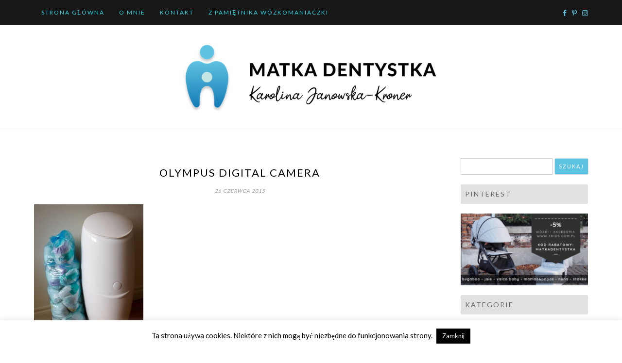

--- FILE ---
content_type: text/html; charset=UTF-8
request_url: https://matkadentystka.pl/2015/06/smierdzaca-sprawa/olympus-digital-camera-85/
body_size: 84525
content:
<!DOCTYPE html>
<html lang="pl-PL">
<head>
		<meta charset="UTF-8" />
	<meta http-equiv="X-UA-Compatible" content="IE=edge" />
	<meta name="viewport" content="width=device-width, initial-scale=1" />
	<link rel="profile" href="http://gmpg.org/xfn/11" />

		<link rel="pingback" href="https://matkadentystka.pl/xmlrpc.php">
		
		<meta name='robots' content='index, follow, max-image-preview:large, max-snippet:-1, max-video-preview:-1' />
	<style>img:is([sizes="auto" i], [sizes^="auto," i]) { contain-intrinsic-size: 3000px 1500px }</style>
	
	<!-- This site is optimized with the Yoast SEO plugin v26.3 - https://yoast.com/wordpress/plugins/seo/ -->
	<title>OLYMPUS DIGITAL CAMERA - Matka Dentystka</title>
	<link rel="canonical" href="https://matkadentystka.pl/2015/06/smierdzaca-sprawa/olympus-digital-camera-85/" />
	<meta property="og:locale" content="pl_PL" />
	<meta property="og:type" content="article" />
	<meta property="og:title" content="OLYMPUS DIGITAL CAMERA - Matka Dentystka" />
	<meta property="og:description" content="OLYMPUS DIGITAL CAMERA" />
	<meta property="og:url" content="https://matkadentystka.pl/2015/06/smierdzaca-sprawa/olympus-digital-camera-85/" />
	<meta property="og:site_name" content="Matka Dentystka" />
	<meta property="article:publisher" content="https://www.facebook.com/matkadentystka/" />
	<meta property="og:image" content="https://matkadentystka.pl/2015/06/smierdzaca-sprawa/olympus-digital-camera-85" />
	<meta property="og:image:width" content="768" />
	<meta property="og:image:height" content="1024" />
	<meta property="og:image:type" content="image/jpeg" />
	<meta name="twitter:card" content="summary_large_image" />
	<meta name="twitter:site" content="@matkadentystka" />
	<script type="application/ld+json" class="yoast-schema-graph">{"@context":"https://schema.org","@graph":[{"@type":"WebPage","@id":"https://matkadentystka.pl/2015/06/smierdzaca-sprawa/olympus-digital-camera-85/","url":"https://matkadentystka.pl/2015/06/smierdzaca-sprawa/olympus-digital-camera-85/","name":"OLYMPUS DIGITAL CAMERA - Matka Dentystka","isPartOf":{"@id":"https://matkadentystka.pl/#website"},"primaryImageOfPage":{"@id":"https://matkadentystka.pl/2015/06/smierdzaca-sprawa/olympus-digital-camera-85/#primaryimage"},"image":{"@id":"https://matkadentystka.pl/2015/06/smierdzaca-sprawa/olympus-digital-camera-85/#primaryimage"},"thumbnailUrl":"https://matkadentystka.pl/wp-content/uploads/2015/06/P6254145.jpg","datePublished":"2015-06-26T09:36:14+00:00","breadcrumb":{"@id":"https://matkadentystka.pl/2015/06/smierdzaca-sprawa/olympus-digital-camera-85/#breadcrumb"},"inLanguage":"pl-PL","potentialAction":[{"@type":"ReadAction","target":["https://matkadentystka.pl/2015/06/smierdzaca-sprawa/olympus-digital-camera-85/"]}]},{"@type":"ImageObject","inLanguage":"pl-PL","@id":"https://matkadentystka.pl/2015/06/smierdzaca-sprawa/olympus-digital-camera-85/#primaryimage","url":"https://matkadentystka.pl/wp-content/uploads/2015/06/P6254145.jpg","contentUrl":"https://matkadentystka.pl/wp-content/uploads/2015/06/P6254145.jpg","width":3280,"height":4373,"caption":"OLYMPUS DIGITAL CAMERA"},{"@type":"BreadcrumbList","@id":"https://matkadentystka.pl/2015/06/smierdzaca-sprawa/olympus-digital-camera-85/#breadcrumb","itemListElement":[{"@type":"ListItem","position":1,"name":"Strona główna","item":"https://matkadentystka.pl/"},{"@type":"ListItem","position":2,"name":"Śmierdząca sprawa&#8230;","item":"https://matkadentystka.pl/2015/06/smierdzaca-sprawa/"},{"@type":"ListItem","position":3,"name":"OLYMPUS DIGITAL CAMERA"}]},{"@type":"WebSite","@id":"https://matkadentystka.pl/#website","url":"https://matkadentystka.pl/","name":"Matka Dentystka","description":"","publisher":{"@id":"https://matkadentystka.pl/#organization"},"potentialAction":[{"@type":"SearchAction","target":{"@type":"EntryPoint","urlTemplate":"https://matkadentystka.pl/?s={search_term_string}"},"query-input":{"@type":"PropertyValueSpecification","valueRequired":true,"valueName":"search_term_string"}}],"inLanguage":"pl-PL"},{"@type":"Organization","@id":"https://matkadentystka.pl/#organization","name":"Matka Dentystka","url":"https://matkadentystka.pl/","logo":{"@type":"ImageObject","inLanguage":"pl-PL","@id":"https://matkadentystka.pl/#/schema/logo/image/","url":"https://matkadentystka.pl/wp-content/uploads/2020/01/logo_banner.png","contentUrl":"https://matkadentystka.pl/wp-content/uploads/2020/01/logo_banner.png","width":672,"height":183,"caption":"Matka Dentystka"},"image":{"@id":"https://matkadentystka.pl/#/schema/logo/image/"},"sameAs":["https://www.facebook.com/matkadentystka/","https://x.com/matkadentystka"]}]}</script>
	<!-- / Yoast SEO plugin. -->


<link rel='dns-prefetch' href='//static.addtoany.com' />
<link rel="alternate" type="application/rss+xml" title="Matka Dentystka &raquo; Kanał z wpisami" href="https://matkadentystka.pl/feed/" />
<link rel="alternate" type="application/rss+xml" title="Matka Dentystka &raquo; Kanał z komentarzami" href="https://matkadentystka.pl/comments/feed/" />
<link rel="alternate" type="application/rss+xml" title="Matka Dentystka &raquo; OLYMPUS DIGITAL CAMERA Kanał z komentarzami" href="https://matkadentystka.pl/2015/06/smierdzaca-sprawa/olympus-digital-camera-85/feed/" />
<script type="text/javascript">
/* <![CDATA[ */
window._wpemojiSettings = {"baseUrl":"https:\/\/s.w.org\/images\/core\/emoji\/16.0.1\/72x72\/","ext":".png","svgUrl":"https:\/\/s.w.org\/images\/core\/emoji\/16.0.1\/svg\/","svgExt":".svg","source":{"concatemoji":"https:\/\/matkadentystka.pl\/wp-includes\/js\/wp-emoji-release.min.js?ver=6.8.3"}};
/*! This file is auto-generated */
!function(s,n){var o,i,e;function c(e){try{var t={supportTests:e,timestamp:(new Date).valueOf()};sessionStorage.setItem(o,JSON.stringify(t))}catch(e){}}function p(e,t,n){e.clearRect(0,0,e.canvas.width,e.canvas.height),e.fillText(t,0,0);var t=new Uint32Array(e.getImageData(0,0,e.canvas.width,e.canvas.height).data),a=(e.clearRect(0,0,e.canvas.width,e.canvas.height),e.fillText(n,0,0),new Uint32Array(e.getImageData(0,0,e.canvas.width,e.canvas.height).data));return t.every(function(e,t){return e===a[t]})}function u(e,t){e.clearRect(0,0,e.canvas.width,e.canvas.height),e.fillText(t,0,0);for(var n=e.getImageData(16,16,1,1),a=0;a<n.data.length;a++)if(0!==n.data[a])return!1;return!0}function f(e,t,n,a){switch(t){case"flag":return n(e,"\ud83c\udff3\ufe0f\u200d\u26a7\ufe0f","\ud83c\udff3\ufe0f\u200b\u26a7\ufe0f")?!1:!n(e,"\ud83c\udde8\ud83c\uddf6","\ud83c\udde8\u200b\ud83c\uddf6")&&!n(e,"\ud83c\udff4\udb40\udc67\udb40\udc62\udb40\udc65\udb40\udc6e\udb40\udc67\udb40\udc7f","\ud83c\udff4\u200b\udb40\udc67\u200b\udb40\udc62\u200b\udb40\udc65\u200b\udb40\udc6e\u200b\udb40\udc67\u200b\udb40\udc7f");case"emoji":return!a(e,"\ud83e\udedf")}return!1}function g(e,t,n,a){var r="undefined"!=typeof WorkerGlobalScope&&self instanceof WorkerGlobalScope?new OffscreenCanvas(300,150):s.createElement("canvas"),o=r.getContext("2d",{willReadFrequently:!0}),i=(o.textBaseline="top",o.font="600 32px Arial",{});return e.forEach(function(e){i[e]=t(o,e,n,a)}),i}function t(e){var t=s.createElement("script");t.src=e,t.defer=!0,s.head.appendChild(t)}"undefined"!=typeof Promise&&(o="wpEmojiSettingsSupports",i=["flag","emoji"],n.supports={everything:!0,everythingExceptFlag:!0},e=new Promise(function(e){s.addEventListener("DOMContentLoaded",e,{once:!0})}),new Promise(function(t){var n=function(){try{var e=JSON.parse(sessionStorage.getItem(o));if("object"==typeof e&&"number"==typeof e.timestamp&&(new Date).valueOf()<e.timestamp+604800&&"object"==typeof e.supportTests)return e.supportTests}catch(e){}return null}();if(!n){if("undefined"!=typeof Worker&&"undefined"!=typeof OffscreenCanvas&&"undefined"!=typeof URL&&URL.createObjectURL&&"undefined"!=typeof Blob)try{var e="postMessage("+g.toString()+"("+[JSON.stringify(i),f.toString(),p.toString(),u.toString()].join(",")+"));",a=new Blob([e],{type:"text/javascript"}),r=new Worker(URL.createObjectURL(a),{name:"wpTestEmojiSupports"});return void(r.onmessage=function(e){c(n=e.data),r.terminate(),t(n)})}catch(e){}c(n=g(i,f,p,u))}t(n)}).then(function(e){for(var t in e)n.supports[t]=e[t],n.supports.everything=n.supports.everything&&n.supports[t],"flag"!==t&&(n.supports.everythingExceptFlag=n.supports.everythingExceptFlag&&n.supports[t]);n.supports.everythingExceptFlag=n.supports.everythingExceptFlag&&!n.supports.flag,n.DOMReady=!1,n.readyCallback=function(){n.DOMReady=!0}}).then(function(){return e}).then(function(){var e;n.supports.everything||(n.readyCallback(),(e=n.source||{}).concatemoji?t(e.concatemoji):e.wpemoji&&e.twemoji&&(t(e.twemoji),t(e.wpemoji)))}))}((window,document),window._wpemojiSettings);
/* ]]> */
</script>
<link rel='stylesheet' id='twb-open-sans-css' href='https://fonts.googleapis.com/css?family=Open+Sans%3A300%2C400%2C500%2C600%2C700%2C800&#038;display=swap&#038;ver=6.8.3' type='text/css' media='all' />
<link rel='stylesheet' id='twb-global-css' href='https://matkadentystka.pl/wp-content/plugins/wd-instagram-feed/booster/assets/css/global.css?ver=1.0.0' type='text/css' media='all' />
<link rel='stylesheet' id='sbi_styles-css' href='https://matkadentystka.pl/wp-content/plugins/instagram-feed/css/sbi-styles.min.css?ver=6.10.0' type='text/css' media='all' />
<style id='wp-emoji-styles-inline-css' type='text/css'>

	img.wp-smiley, img.emoji {
		display: inline !important;
		border: none !important;
		box-shadow: none !important;
		height: 1em !important;
		width: 1em !important;
		margin: 0 0.07em !important;
		vertical-align: -0.1em !important;
		background: none !important;
		padding: 0 !important;
	}
</style>
<link rel='stylesheet' id='wp-block-library-css' href='https://matkadentystka.pl/wp-includes/css/dist/block-library/style.min.css?ver=6.8.3' type='text/css' media='all' />
<style id='wp-block-library-theme-inline-css' type='text/css'>
.wp-block-audio :where(figcaption){color:#555;font-size:13px;text-align:center}.is-dark-theme .wp-block-audio :where(figcaption){color:#ffffffa6}.wp-block-audio{margin:0 0 1em}.wp-block-code{border:1px solid #ccc;border-radius:4px;font-family:Menlo,Consolas,monaco,monospace;padding:.8em 1em}.wp-block-embed :where(figcaption){color:#555;font-size:13px;text-align:center}.is-dark-theme .wp-block-embed :where(figcaption){color:#ffffffa6}.wp-block-embed{margin:0 0 1em}.blocks-gallery-caption{color:#555;font-size:13px;text-align:center}.is-dark-theme .blocks-gallery-caption{color:#ffffffa6}:root :where(.wp-block-image figcaption){color:#555;font-size:13px;text-align:center}.is-dark-theme :root :where(.wp-block-image figcaption){color:#ffffffa6}.wp-block-image{margin:0 0 1em}.wp-block-pullquote{border-bottom:4px solid;border-top:4px solid;color:currentColor;margin-bottom:1.75em}.wp-block-pullquote cite,.wp-block-pullquote footer,.wp-block-pullquote__citation{color:currentColor;font-size:.8125em;font-style:normal;text-transform:uppercase}.wp-block-quote{border-left:.25em solid;margin:0 0 1.75em;padding-left:1em}.wp-block-quote cite,.wp-block-quote footer{color:currentColor;font-size:.8125em;font-style:normal;position:relative}.wp-block-quote:where(.has-text-align-right){border-left:none;border-right:.25em solid;padding-left:0;padding-right:1em}.wp-block-quote:where(.has-text-align-center){border:none;padding-left:0}.wp-block-quote.is-large,.wp-block-quote.is-style-large,.wp-block-quote:where(.is-style-plain){border:none}.wp-block-search .wp-block-search__label{font-weight:700}.wp-block-search__button{border:1px solid #ccc;padding:.375em .625em}:where(.wp-block-group.has-background){padding:1.25em 2.375em}.wp-block-separator.has-css-opacity{opacity:.4}.wp-block-separator{border:none;border-bottom:2px solid;margin-left:auto;margin-right:auto}.wp-block-separator.has-alpha-channel-opacity{opacity:1}.wp-block-separator:not(.is-style-wide):not(.is-style-dots){width:100px}.wp-block-separator.has-background:not(.is-style-dots){border-bottom:none;height:1px}.wp-block-separator.has-background:not(.is-style-wide):not(.is-style-dots){height:2px}.wp-block-table{margin:0 0 1em}.wp-block-table td,.wp-block-table th{word-break:normal}.wp-block-table :where(figcaption){color:#555;font-size:13px;text-align:center}.is-dark-theme .wp-block-table :where(figcaption){color:#ffffffa6}.wp-block-video :where(figcaption){color:#555;font-size:13px;text-align:center}.is-dark-theme .wp-block-video :where(figcaption){color:#ffffffa6}.wp-block-video{margin:0 0 1em}:root :where(.wp-block-template-part.has-background){margin-bottom:0;margin-top:0;padding:1.25em 2.375em}
</style>
<style id='classic-theme-styles-inline-css' type='text/css'>
/*! This file is auto-generated */
.wp-block-button__link{color:#fff;background-color:#32373c;border-radius:9999px;box-shadow:none;text-decoration:none;padding:calc(.667em + 2px) calc(1.333em + 2px);font-size:1.125em}.wp-block-file__button{background:#32373c;color:#fff;text-decoration:none}
</style>
<style id='global-styles-inline-css' type='text/css'>
:root{--wp--preset--aspect-ratio--square: 1;--wp--preset--aspect-ratio--4-3: 4/3;--wp--preset--aspect-ratio--3-4: 3/4;--wp--preset--aspect-ratio--3-2: 3/2;--wp--preset--aspect-ratio--2-3: 2/3;--wp--preset--aspect-ratio--16-9: 16/9;--wp--preset--aspect-ratio--9-16: 9/16;--wp--preset--color--black: #000000;--wp--preset--color--cyan-bluish-gray: #abb8c3;--wp--preset--color--white: #ffffff;--wp--preset--color--pale-pink: #f78da7;--wp--preset--color--vivid-red: #cf2e2e;--wp--preset--color--luminous-vivid-orange: #ff6900;--wp--preset--color--luminous-vivid-amber: #fcb900;--wp--preset--color--light-green-cyan: #7bdcb5;--wp--preset--color--vivid-green-cyan: #00d084;--wp--preset--color--pale-cyan-blue: #8ed1fc;--wp--preset--color--vivid-cyan-blue: #0693e3;--wp--preset--color--vivid-purple: #9b51e0;--wp--preset--gradient--vivid-cyan-blue-to-vivid-purple: linear-gradient(135deg,rgba(6,147,227,1) 0%,rgb(155,81,224) 100%);--wp--preset--gradient--light-green-cyan-to-vivid-green-cyan: linear-gradient(135deg,rgb(122,220,180) 0%,rgb(0,208,130) 100%);--wp--preset--gradient--luminous-vivid-amber-to-luminous-vivid-orange: linear-gradient(135deg,rgba(252,185,0,1) 0%,rgba(255,105,0,1) 100%);--wp--preset--gradient--luminous-vivid-orange-to-vivid-red: linear-gradient(135deg,rgba(255,105,0,1) 0%,rgb(207,46,46) 100%);--wp--preset--gradient--very-light-gray-to-cyan-bluish-gray: linear-gradient(135deg,rgb(238,238,238) 0%,rgb(169,184,195) 100%);--wp--preset--gradient--cool-to-warm-spectrum: linear-gradient(135deg,rgb(74,234,220) 0%,rgb(151,120,209) 20%,rgb(207,42,186) 40%,rgb(238,44,130) 60%,rgb(251,105,98) 80%,rgb(254,248,76) 100%);--wp--preset--gradient--blush-light-purple: linear-gradient(135deg,rgb(255,206,236) 0%,rgb(152,150,240) 100%);--wp--preset--gradient--blush-bordeaux: linear-gradient(135deg,rgb(254,205,165) 0%,rgb(254,45,45) 50%,rgb(107,0,62) 100%);--wp--preset--gradient--luminous-dusk: linear-gradient(135deg,rgb(255,203,112) 0%,rgb(199,81,192) 50%,rgb(65,88,208) 100%);--wp--preset--gradient--pale-ocean: linear-gradient(135deg,rgb(255,245,203) 0%,rgb(182,227,212) 50%,rgb(51,167,181) 100%);--wp--preset--gradient--electric-grass: linear-gradient(135deg,rgb(202,248,128) 0%,rgb(113,206,126) 100%);--wp--preset--gradient--midnight: linear-gradient(135deg,rgb(2,3,129) 0%,rgb(40,116,252) 100%);--wp--preset--font-size--small: 13px;--wp--preset--font-size--medium: 20px;--wp--preset--font-size--large: 36px;--wp--preset--font-size--x-large: 42px;--wp--preset--spacing--20: 0.44rem;--wp--preset--spacing--30: 0.67rem;--wp--preset--spacing--40: 1rem;--wp--preset--spacing--50: 1.5rem;--wp--preset--spacing--60: 2.25rem;--wp--preset--spacing--70: 3.38rem;--wp--preset--spacing--80: 5.06rem;--wp--preset--shadow--natural: 6px 6px 9px rgba(0, 0, 0, 0.2);--wp--preset--shadow--deep: 12px 12px 50px rgba(0, 0, 0, 0.4);--wp--preset--shadow--sharp: 6px 6px 0px rgba(0, 0, 0, 0.2);--wp--preset--shadow--outlined: 6px 6px 0px -3px rgba(255, 255, 255, 1), 6px 6px rgba(0, 0, 0, 1);--wp--preset--shadow--crisp: 6px 6px 0px rgba(0, 0, 0, 1);}:where(.is-layout-flex){gap: 0.5em;}:where(.is-layout-grid){gap: 0.5em;}body .is-layout-flex{display: flex;}.is-layout-flex{flex-wrap: wrap;align-items: center;}.is-layout-flex > :is(*, div){margin: 0;}body .is-layout-grid{display: grid;}.is-layout-grid > :is(*, div){margin: 0;}:where(.wp-block-columns.is-layout-flex){gap: 2em;}:where(.wp-block-columns.is-layout-grid){gap: 2em;}:where(.wp-block-post-template.is-layout-flex){gap: 1.25em;}:where(.wp-block-post-template.is-layout-grid){gap: 1.25em;}.has-black-color{color: var(--wp--preset--color--black) !important;}.has-cyan-bluish-gray-color{color: var(--wp--preset--color--cyan-bluish-gray) !important;}.has-white-color{color: var(--wp--preset--color--white) !important;}.has-pale-pink-color{color: var(--wp--preset--color--pale-pink) !important;}.has-vivid-red-color{color: var(--wp--preset--color--vivid-red) !important;}.has-luminous-vivid-orange-color{color: var(--wp--preset--color--luminous-vivid-orange) !important;}.has-luminous-vivid-amber-color{color: var(--wp--preset--color--luminous-vivid-amber) !important;}.has-light-green-cyan-color{color: var(--wp--preset--color--light-green-cyan) !important;}.has-vivid-green-cyan-color{color: var(--wp--preset--color--vivid-green-cyan) !important;}.has-pale-cyan-blue-color{color: var(--wp--preset--color--pale-cyan-blue) !important;}.has-vivid-cyan-blue-color{color: var(--wp--preset--color--vivid-cyan-blue) !important;}.has-vivid-purple-color{color: var(--wp--preset--color--vivid-purple) !important;}.has-black-background-color{background-color: var(--wp--preset--color--black) !important;}.has-cyan-bluish-gray-background-color{background-color: var(--wp--preset--color--cyan-bluish-gray) !important;}.has-white-background-color{background-color: var(--wp--preset--color--white) !important;}.has-pale-pink-background-color{background-color: var(--wp--preset--color--pale-pink) !important;}.has-vivid-red-background-color{background-color: var(--wp--preset--color--vivid-red) !important;}.has-luminous-vivid-orange-background-color{background-color: var(--wp--preset--color--luminous-vivid-orange) !important;}.has-luminous-vivid-amber-background-color{background-color: var(--wp--preset--color--luminous-vivid-amber) !important;}.has-light-green-cyan-background-color{background-color: var(--wp--preset--color--light-green-cyan) !important;}.has-vivid-green-cyan-background-color{background-color: var(--wp--preset--color--vivid-green-cyan) !important;}.has-pale-cyan-blue-background-color{background-color: var(--wp--preset--color--pale-cyan-blue) !important;}.has-vivid-cyan-blue-background-color{background-color: var(--wp--preset--color--vivid-cyan-blue) !important;}.has-vivid-purple-background-color{background-color: var(--wp--preset--color--vivid-purple) !important;}.has-black-border-color{border-color: var(--wp--preset--color--black) !important;}.has-cyan-bluish-gray-border-color{border-color: var(--wp--preset--color--cyan-bluish-gray) !important;}.has-white-border-color{border-color: var(--wp--preset--color--white) !important;}.has-pale-pink-border-color{border-color: var(--wp--preset--color--pale-pink) !important;}.has-vivid-red-border-color{border-color: var(--wp--preset--color--vivid-red) !important;}.has-luminous-vivid-orange-border-color{border-color: var(--wp--preset--color--luminous-vivid-orange) !important;}.has-luminous-vivid-amber-border-color{border-color: var(--wp--preset--color--luminous-vivid-amber) !important;}.has-light-green-cyan-border-color{border-color: var(--wp--preset--color--light-green-cyan) !important;}.has-vivid-green-cyan-border-color{border-color: var(--wp--preset--color--vivid-green-cyan) !important;}.has-pale-cyan-blue-border-color{border-color: var(--wp--preset--color--pale-cyan-blue) !important;}.has-vivid-cyan-blue-border-color{border-color: var(--wp--preset--color--vivid-cyan-blue) !important;}.has-vivid-purple-border-color{border-color: var(--wp--preset--color--vivid-purple) !important;}.has-vivid-cyan-blue-to-vivid-purple-gradient-background{background: var(--wp--preset--gradient--vivid-cyan-blue-to-vivid-purple) !important;}.has-light-green-cyan-to-vivid-green-cyan-gradient-background{background: var(--wp--preset--gradient--light-green-cyan-to-vivid-green-cyan) !important;}.has-luminous-vivid-amber-to-luminous-vivid-orange-gradient-background{background: var(--wp--preset--gradient--luminous-vivid-amber-to-luminous-vivid-orange) !important;}.has-luminous-vivid-orange-to-vivid-red-gradient-background{background: var(--wp--preset--gradient--luminous-vivid-orange-to-vivid-red) !important;}.has-very-light-gray-to-cyan-bluish-gray-gradient-background{background: var(--wp--preset--gradient--very-light-gray-to-cyan-bluish-gray) !important;}.has-cool-to-warm-spectrum-gradient-background{background: var(--wp--preset--gradient--cool-to-warm-spectrum) !important;}.has-blush-light-purple-gradient-background{background: var(--wp--preset--gradient--blush-light-purple) !important;}.has-blush-bordeaux-gradient-background{background: var(--wp--preset--gradient--blush-bordeaux) !important;}.has-luminous-dusk-gradient-background{background: var(--wp--preset--gradient--luminous-dusk) !important;}.has-pale-ocean-gradient-background{background: var(--wp--preset--gradient--pale-ocean) !important;}.has-electric-grass-gradient-background{background: var(--wp--preset--gradient--electric-grass) !important;}.has-midnight-gradient-background{background: var(--wp--preset--gradient--midnight) !important;}.has-small-font-size{font-size: var(--wp--preset--font-size--small) !important;}.has-medium-font-size{font-size: var(--wp--preset--font-size--medium) !important;}.has-large-font-size{font-size: var(--wp--preset--font-size--large) !important;}.has-x-large-font-size{font-size: var(--wp--preset--font-size--x-large) !important;}
:where(.wp-block-post-template.is-layout-flex){gap: 1.25em;}:where(.wp-block-post-template.is-layout-grid){gap: 1.25em;}
:where(.wp-block-columns.is-layout-flex){gap: 2em;}:where(.wp-block-columns.is-layout-grid){gap: 2em;}
:root :where(.wp-block-pullquote){font-size: 1.5em;line-height: 1.6;}
</style>
<link rel='stylesheet' id='collapsed-archives-style-css' href='https://matkadentystka.pl/wp-content/plugins/collapsed-archives/style.css?ver=6.8.3' type='text/css' media='all' />
<link rel='stylesheet' id='cookie-law-info-css' href='https://matkadentystka.pl/wp-content/plugins/cookie-law-info/legacy/public/css/cookie-law-info-public.css?ver=3.3.6' type='text/css' media='all' />
<link rel='stylesheet' id='cookie-law-info-gdpr-css' href='https://matkadentystka.pl/wp-content/plugins/cookie-law-info/legacy/public/css/cookie-law-info-gdpr.css?ver=3.3.6' type='text/css' media='all' />
<link rel='stylesheet' id='ssb-front-css-css' href='https://matkadentystka.pl/wp-content/plugins/simple-social-buttons/assets/css/front.css?ver=6.2.0' type='text/css' media='all' />
<link rel='stylesheet' id='crp-style-rounded-thumbs-css' href='https://matkadentystka.pl/wp-content/plugins/contextual-related-posts/css/rounded-thumbs.min.css?ver=4.1.0' type='text/css' media='all' />
<style id='crp-style-rounded-thumbs-inline-css' type='text/css'>

			.crp_related.crp-rounded-thumbs a {
				width: 150px;
                height: 150px;
				text-decoration: none;
			}
			.crp_related.crp-rounded-thumbs img {
				max-width: 150px;
				margin: auto;
			}
			.crp_related.crp-rounded-thumbs .crp_title {
				width: 100%;
			}
			
</style>
<link rel='stylesheet' id='di-blog-style-default-css' href='https://matkadentystka.pl/wp-content/themes/di-blog/style.css?ver=6.8.3' type='text/css' media='all' />
<link rel='stylesheet' id='bootstrap-css' href='https://matkadentystka.pl/wp-content/themes/di-blog/assets/css/bootstrap.css?ver=4.0.0' type='text/css' media='all' />
<link rel='stylesheet' id='font-awesome-css' href='https://matkadentystka.pl/wp-content/themes/di-blog/assets/css/font-awesome.css?ver=4.7.0' type='text/css' media='all' />
<link rel='stylesheet' id='di-blog-style-core-css' href='https://matkadentystka.pl/wp-content/themes/di-blog/assets/css/style.css?ver=2.1' type='text/css' media='all' />
<link rel='stylesheet' id='personal-blogs-style-css' href='https://matkadentystka.pl/wp-content/themes/personal-blogs/style.css?ver=1.1' type='text/css' media='all' />
<link rel='stylesheet' id='meks-social-widget-css' href='https://matkadentystka.pl/wp-content/plugins/meks-smart-social-widget/css/style.css?ver=1.6.5' type='text/css' media='all' />
<link rel='stylesheet' id='addtoany-css' href='https://matkadentystka.pl/wp-content/plugins/add-to-any/addtoany.min.css?ver=1.16' type='text/css' media='all' />
<script type="text/javascript" id="jquery-core-js-extra">
/* <![CDATA[ */
var SDT_DATA = {"ajaxurl":"https:\/\/matkadentystka.pl\/wp-admin\/admin-ajax.php","siteUrl":"https:\/\/matkadentystka.pl\/","pluginsUrl":"https:\/\/matkadentystka.pl\/wp-content\/plugins","isAdmin":""};
/* ]]> */
</script>
<script type="text/javascript" src="https://matkadentystka.pl/wp-includes/js/jquery/jquery.min.js?ver=3.7.1" id="jquery-core-js"></script>
<script type="text/javascript" src="https://matkadentystka.pl/wp-includes/js/jquery/jquery-migrate.min.js?ver=3.4.1" id="jquery-migrate-js"></script>
<script type="text/javascript" src="https://matkadentystka.pl/wp-content/plugins/wd-instagram-feed/booster/assets/js/circle-progress.js?ver=1.2.2" id="twb-circle-js"></script>
<script type="text/javascript" id="twb-global-js-extra">
/* <![CDATA[ */
var twb = {"nonce":"baa13378bb","ajax_url":"https:\/\/matkadentystka.pl\/wp-admin\/admin-ajax.php","plugin_url":"https:\/\/matkadentystka.pl\/wp-content\/plugins\/wd-instagram-feed\/booster","href":"https:\/\/matkadentystka.pl\/wp-admin\/admin.php?page=twb_instagram-feed"};
var twb = {"nonce":"baa13378bb","ajax_url":"https:\/\/matkadentystka.pl\/wp-admin\/admin-ajax.php","plugin_url":"https:\/\/matkadentystka.pl\/wp-content\/plugins\/wd-instagram-feed\/booster","href":"https:\/\/matkadentystka.pl\/wp-admin\/admin.php?page=twb_instagram-feed"};
/* ]]> */
</script>
<script type="text/javascript" src="https://matkadentystka.pl/wp-content/plugins/wd-instagram-feed/booster/assets/js/global.js?ver=1.0.0" id="twb-global-js"></script>
<script type="text/javascript" id="addtoany-core-js-before">
/* <![CDATA[ */
window.a2a_config=window.a2a_config||{};a2a_config.callbacks=[];a2a_config.overlays=[];a2a_config.templates={};a2a_localize = {
	Share: "Share",
	Save: "Save",
	Subscribe: "Subscribe",
	Email: "Email",
	Bookmark: "Bookmark",
	ShowAll: "Show all",
	ShowLess: "Show less",
	FindServices: "Find service(s)",
	FindAnyServiceToAddTo: "Instantly find any service to add to",
	PoweredBy: "Powered by",
	ShareViaEmail: "Share via email",
	SubscribeViaEmail: "Subscribe via email",
	BookmarkInYourBrowser: "Bookmark in your browser",
	BookmarkInstructions: "Press Ctrl+D or \u2318+D to bookmark this page",
	AddToYourFavorites: "Add to your favorites",
	SendFromWebOrProgram: "Send from any email address or email program",
	EmailProgram: "Email program",
	More: "More&#8230;",
	ThanksForSharing: "Thanks for sharing!",
	ThanksForFollowing: "Thanks for following!"
};
/* ]]> */
</script>
<script type="text/javascript" defer src="https://static.addtoany.com/menu/page.js" id="addtoany-core-js"></script>
<script type="text/javascript" defer src="https://matkadentystka.pl/wp-content/plugins/add-to-any/addtoany.min.js?ver=1.1" id="addtoany-jquery-js"></script>
<script type="text/javascript" id="cookie-law-info-js-extra">
/* <![CDATA[ */
var Cli_Data = {"nn_cookie_ids":[],"cookielist":[],"non_necessary_cookies":[],"ccpaEnabled":"","ccpaRegionBased":"","ccpaBarEnabled":"","strictlyEnabled":["necessary","obligatoire"],"ccpaType":"gdpr","js_blocking":"","custom_integration":"","triggerDomRefresh":"","secure_cookies":""};
var cli_cookiebar_settings = {"animate_speed_hide":"500","animate_speed_show":"500","background":"#fff","border":"#444","border_on":"","button_1_button_colour":"#000","button_1_button_hover":"#000000","button_1_link_colour":"#fff","button_1_as_button":"1","button_1_new_win":"","button_2_button_colour":"#333","button_2_button_hover":"#292929","button_2_link_colour":"#444","button_2_as_button":"","button_2_hidebar":"","button_3_button_colour":"#000","button_3_button_hover":"#000000","button_3_link_colour":"#fff","button_3_as_button":"1","button_3_new_win":"","button_4_button_colour":"#000","button_4_button_hover":"#000000","button_4_link_colour":"#62a329","button_4_as_button":"","button_7_button_colour":"#61a229","button_7_button_hover":"#4e8221","button_7_link_colour":"#fff","button_7_as_button":"1","button_7_new_win":"","font_family":"inherit","header_fix":"","notify_animate_hide":"1","notify_animate_show":"","notify_div_id":"#cookie-law-info-bar","notify_position_horizontal":"right","notify_position_vertical":"bottom","scroll_close":"","scroll_close_reload":"","accept_close_reload":"","reject_close_reload":"","showagain_tab":"","showagain_background":"#fff","showagain_border":"#000","showagain_div_id":"#cookie-law-info-again","showagain_x_position":"100px","text":"#000","show_once_yn":"","show_once":"10000","logging_on":"","as_popup":"","popup_overlay":"1","bar_heading_text":"","cookie_bar_as":"banner","popup_showagain_position":"bottom-right","widget_position":"left"};
var log_object = {"ajax_url":"https:\/\/matkadentystka.pl\/wp-admin\/admin-ajax.php"};
/* ]]> */
</script>
<script type="text/javascript" src="https://matkadentystka.pl/wp-content/plugins/cookie-law-info/legacy/public/js/cookie-law-info-public.js?ver=3.3.6" id="cookie-law-info-js"></script>
<!--[if lt IE 9]>
<script type="text/javascript" src="https://matkadentystka.pl/wp-content/themes/di-blog/assets/js/html5shiv.js?ver=3.7.3" id="html5shiv-js"></script>
<![endif]-->
<!--[if lt IE 9]>
<script type="text/javascript" src="https://matkadentystka.pl/wp-content/themes/di-blog/assets/js/respond.js?ver=2.1" id="respond-js"></script>
<![endif]-->
<link rel="https://api.w.org/" href="https://matkadentystka.pl/wp-json/" /><link rel="alternate" title="JSON" type="application/json" href="https://matkadentystka.pl/wp-json/wp/v2/media/1274" /><link rel="EditURI" type="application/rsd+xml" title="RSD" href="https://matkadentystka.pl/xmlrpc.php?rsd" />
<meta name="generator" content="WordPress 6.8.3" />
<link rel='shortlink' href='https://matkadentystka.pl/?p=1274' />
<link rel="alternate" title="oEmbed (JSON)" type="application/json+oembed" href="https://matkadentystka.pl/wp-json/oembed/1.0/embed?url=https%3A%2F%2Fmatkadentystka.pl%2F2015%2F06%2Fsmierdzaca-sprawa%2Folympus-digital-camera-85%2F" />
<link rel="alternate" title="oEmbed (XML)" type="text/xml+oembed" href="https://matkadentystka.pl/wp-json/oembed/1.0/embed?url=https%3A%2F%2Fmatkadentystka.pl%2F2015%2F06%2Fsmierdzaca-sprawa%2Folympus-digital-camera-85%2F&#038;format=xml" />
 <style media="screen">

		.simplesocialbuttons.simplesocialbuttons_inline .ssb-fb-like, .simplesocialbuttons.simplesocialbuttons_inline amp-facebook-like {
	  margin: ;
	}
		 /*inline margin*/
	
	
		.simplesocialbuttons.simplesocialbuttons_inline.simplesocial-round-txt button{
	  margin: ;
	}
	
	
	
	
			 /*margin-digbar*/

	
	
	
	
	
	
	
</style>

<!-- Open Graph Meta Tags generated by Simple Social Buttons 6.2.0 -->
<meta property="og:title" content="OLYMPUS DIGITAL CAMERA - Matka Dentystka" />
<meta property="og:type" content="website" />
<meta property="og:description" content="OLYMPUS DIGITAL CAMERA" />
<meta property="og:url" content="https://matkadentystka.pl/2015/06/smierdzaca-sprawa/olympus-digital-camera-85/" />
<meta property="og:site_name" content="Matka Dentystka" />
<meta name="twitter:card" content="summary_large_image" />
<meta name="twitter:description" content="OLYMPUS DIGITAL CAMERA" />
<meta name="twitter:title" content="OLYMPUS DIGITAL CAMERA - Matka Dentystka" />
<!-- Analytics by WP Statistics - https://wp-statistics.com -->
<link rel="icon" href="https://matkadentystka.pl/wp-content/uploads/2020/05/cropped-favicon-32x32.png" sizes="32x32" />
<link rel="icon" href="https://matkadentystka.pl/wp-content/uploads/2020/05/cropped-favicon-192x192.png" sizes="192x192" />
<link rel="apple-touch-icon" href="https://matkadentystka.pl/wp-content/uploads/2020/05/cropped-favicon-180x180.png" />
<meta name="msapplication-TileImage" content="https://matkadentystka.pl/wp-content/uploads/2020/05/cropped-favicon-270x270.png" />
		<style type="text/css" id="wp-custom-css">
			.mainlogooutr .mainlogoinr .img-fluid {
	  max-height: 20vh;
    width: auto;
}
.owl-carousel .owl-stage {
	display: flex;
}
.collapsed-archives.collapsed-archives-triangles > ul {
		padding-left: 0;
	}
#searchform input[type="text"] {
	max-width: 100%;
}
@media (min-width: 640px) { 
	.owl-carousel.owl-theme.ditop-owl-carousel.owl-loaded.owl-drag > .owl-stage-outer {
		max-height: 35vw;
	}
}
@media (max-width: 640px) {
	.widget_search #searchform #s {
		background-color: white;
	}
	.sidebar-widgets {
		max-width: 100%;
		overflow: hidden;
	}
	#content > div > div > div.col-md-4 {
		position: static;
	}
	.widget_search {
	position: absolute;
    top: 330px;
    left: 50%;
    transform: translate(-50%,0);
    width: 90%;
    padding: 0 15px;
		z-index: 1;
}
	body.single .widget_search {
		position: static;
		transform: translate(0,0);
		width: auto;
		padding: 0;
	}
	body.home .widget_search {
		top: calc(131vw + 7vh);
	}
	.owl-carousel.owl-theme.ditop-owl-carousel.owl-loaded.owl-drag > .owl-stage-outer {
		max-height: 320px;
	}
	.owl-carousel .item .diowl-overlay {
		display: none;
	}
 	#content .row .col-md-8 {
		-ms-flex: 0 0 100%;
    flex: 0 0 100%;
    max-width: 100%;
	}
	.mainlogooutr .mainlogoinr img {
	  max-width: 100%;
    height: auto;
	}
}

@media (min-width: 768px) {
	div.container-fluid.maincontainer > div > div > div.col-md-4 {
	  -ms-flex: 0 0 25%;
    flex: 0 0 25%;
    max-width: 25%;
}
	
}
@media (min-width: 1200px) {
	#searchform input[type="text"] {
		flex: 1 0 auto;
		max-width: 72%;
	}
}

.navbarprimary .navbar-toggler, .navbarprimary .navbar-toggler:hover, .navbarprimary .navbar-toggler:focus {
	background-color: #5ec3e1;
	outline: none;
}
	
div.post-excepr-content.entry-content > p > a {
		font-family: Lato, Helvetica, Arial, sans-serif;
    font-size: 16px;
    font-weight: 400;
    letter-spacing: 0px;
    line-height: 1.6;
    text-transform: inherit;
}
	
div.container-fluid.maincontainer > div > div > div.col-md-8 {
	  -ms-flex: 0 0 75%;
    flex: 0 0 75%;
    max-width: 75%;
}

.container-fluid.maincontainer .col-md-8 .post img, .container-fluid.maincontainer .col-md-12 .page img {
	width: 100%;
	max-width: 100%;
	height: auto;
}

.container-fluid.maincontainer .col-md-8 figure.wp-caption, .container-fluid.maincontainer .col-md-12 figure.wp-caption {
	width: 100% !important;
	max-width: 100%;
	border: none;
	padding: 0;
}

.container-fluid.maincontainer .col-md-8 figcaption.wp-caption-text, .container-fluid.maincontainer .col-md-12 figcaption.wp-caption-text {
	font-size: 14px;
	padding: 15px 0;
}

#searchform > div {
	display: flex;
	flex-wrap: nowrap;
	align-content: center;
	align-items: center;
	width: 100%;
}

#searchform input[type="text"] {
	width: 100%;
	min-width: 0;
	position: static;
	margin-right: 4px;
}

#searchform input[type="submit"] {
	width: auto;
	position: static !important;
}

#respond #commentform #submit, #back-to-top, .widget_search #searchform #searchsubmit, .wpcf7-form input.wpcf7-form-control.wpcf7-submit, .woocommerce #respond input#submit, .woocommerce a.button, .woocommerce button.button, .woocommerce input.button, .woocommerce #respond input#submit.alt, .woocommerce a.button.alt, .woocommerce button.button.alt, .woocommerce input.button.alt, .woocommerce button.button.alt.disabled, .tagcloud a, .singletags a {
	background-color: #5ec3e1;
	outline: none;
}

#respond #commentform #submit:hover, #back-to-top:hover, .widget_search #searchform #searchsubmit:hover, .wpcf7-form input.wpcf7-form-control.wpcf7-submit:hover, .woocommerce #respond input#submit:hover, .woocommerce a.button:hover, .woocommerce button.button:hover, .woocommerce input.button:hover, .woocommerce #respond input#submit.alt:hover, .woocommerce a.button.alt:hover, .woocommerce button.button.alt:hover, .woocommerce input.button.alt:hover, .woocommerce button.button.alt.disabled:hover, .tagcloud a:hover, .singletags a:hover {
	background-color: #0c4874;
	outline: none;
}

.tagcloud a::before, .singletags a::before {
	border-right-color: #5ec3e1;
}

.tagcloud a:hover::before, .singletags a:hover::before {
	border-right-color: #0c4874;
}		</style>
		<style id="kirki-inline-styles">body{font-family:Lato;font-weight:400;}.maincontainer .post-contents .post-title h1, .maincontainer .post-contents .post-title h2{font-family:Lato;font-size:22px;font-weight:400;letter-spacing:2px;line-height:1.4;text-align:center;text-transform:uppercase;}body h1:not(.elementor-element h1), .h1:not(.elementor-element h1){font-family:Lato;font-size:24px;font-weight:400;letter-spacing:1px;line-height:1.1;text-transform:inherit;}body h2:not(.elementor-element h2), .h2:not(.elementor-element h2){font-family:Lato;font-size:24px;font-weight:400;letter-spacing:1px;line-height:1.7;text-transform:inherit;}body h3:not(.elementor-element h3), .h3:not(.elementor-element h3){font-family:Lato;font-size:24px;font-weight:400;letter-spacing:0px;line-height:1.1;text-transform:inherit;}body h4:not(.elementor-element h4), .h4:not(.elementor-element h4){font-family:Lato;font-size:20px;font-weight:400;letter-spacing:0px;line-height:1.1;text-transform:inherit;}body h5:not(.elementor-element h5), .h5:not(.elementor-element h5){font-family:Lato;font-size:20px;font-weight:400;letter-spacing:0px;line-height:1.1;text-transform:inherit;}body h6:not(.elementor-element h6), .h6:not(.elementor-element h6){font-family:Lato;font-size:20px;font-weight:400;letter-spacing:0px;line-height:1.1;text-transform:inherit;}body .maincontainer p:not(.elementor-element p), .footer-widgets p{font-family:Lato;font-size:17px;font-weight:400;letter-spacing:0px;line-height:1.8;text-transform:inherit;}.navbarprimary ul li a{font-family:Lato;font-size:12px;font-weight:400;letter-spacing:2px;text-transform:uppercase;}.maincontainer .entry-content ul li:not(.elementor-element ul li), .maincontainer .entry-content ol li:not(.elementor-element ol li){font-family:Lato;font-size:17px;font-weight:400;letter-spacing:0.3px;line-height:1.8;text-transform:inherit;}.sidebar-widgets .widget_sidebar_main.widget_recent_entries ul li, .sidebar-widgets .widget_sidebar_main.widget_archive ul li, .sidebar-widgets .widget_sidebar_main.widget_recent_comments ul li, .sidebar-widgets .widget_sidebar_main.widget_meta ul li, .sidebar-widgets .widget_sidebar_main.widget_nav_menu ul li, .sidebar-widgets .widget_sidebar_main.widget_categories ul li, .sidebar-widgets .widget_sidebar_main.di_blog_widget_recent_posts_thumb p{font-family:Lato;font-size:14px;font-weight:400;letter-spacing:0.5px;line-height:1.7;text-transform:inherit;}.footer-widgets .widgets_footer.widget_recent_entries ul li, .footer-widgets .widgets_footer.widget_archive ul li, .footer-widgets .widgets_footer.widget_recent_comments ul li, .footer-widgets .widgets_footer.widget_meta ul li, .footer-widgets .widgets_footer.widget_nav_menu ul li, .footer-widgets .widgets_footer.widget_categories ul li{font-family:Lato;font-size:14px;font-weight:400;letter-spacing:0.5px;line-height:1.7;text-transform:inherit;}body a{color:#5ec3e1;}.maincontainer .post-contents .entry-content blockquote{border-left:5px solid #5ec3e1;}.woocommerce .widget_sidebar_main.widget_price_filter .ui-slider .ui-slider-range, .woocommerce .widgets_footer.widget_price_filter .ui-slider .ui-slider-range{background-color:#5ec3e1;}.woocommerce .star-rating{color:#5ec3e1;}body a:hover, body a:focus{color:#0c4874;}.woocommerce .widget_sidebar_main.widget_price_filter .ui-slider .ui-slider-handle, .woocommerce .widgets_footer.widget_price_filter .ui-slider .ui-slider-handle{background-color:#0c4874;}.woocommerce a:hover .star-rating span{color:#0c4874;}.footer-copyright{font-family:Lato;font-size:14px;font-weight:400;letter-spacing:0px;line-height:1.7;text-transform:inherit;}/* latin-ext */
@font-face {
  font-family: 'Lato';
  font-style: normal;
  font-weight: 400;
  font-display: swap;
  src: url(https://matkadentystka.pl/wp-content/fonts/lato/font) format('woff');
  unicode-range: U+0100-02BA, U+02BD-02C5, U+02C7-02CC, U+02CE-02D7, U+02DD-02FF, U+0304, U+0308, U+0329, U+1D00-1DBF, U+1E00-1E9F, U+1EF2-1EFF, U+2020, U+20A0-20AB, U+20AD-20C0, U+2113, U+2C60-2C7F, U+A720-A7FF;
}
/* latin */
@font-face {
  font-family: 'Lato';
  font-style: normal;
  font-weight: 400;
  font-display: swap;
  src: url(https://matkadentystka.pl/wp-content/fonts/lato/font) format('woff');
  unicode-range: U+0000-00FF, U+0131, U+0152-0153, U+02BB-02BC, U+02C6, U+02DA, U+02DC, U+0304, U+0308, U+0329, U+2000-206F, U+20AC, U+2122, U+2191, U+2193, U+2212, U+2215, U+FEFF, U+FFFD;
}/* devanagari */
@font-face {
  font-family: 'Rajdhani';
  font-style: normal;
  font-weight: 500;
  font-display: swap;
  src: url(https://matkadentystka.pl/wp-content/fonts/rajdhani/font) format('woff');
  unicode-range: U+0900-097F, U+1CD0-1CF9, U+200C-200D, U+20A8, U+20B9, U+20F0, U+25CC, U+A830-A839, U+A8E0-A8FF, U+11B00-11B09;
}
/* latin-ext */
@font-face {
  font-family: 'Rajdhani';
  font-style: normal;
  font-weight: 500;
  font-display: swap;
  src: url(https://matkadentystka.pl/wp-content/fonts/rajdhani/font) format('woff');
  unicode-range: U+0100-02BA, U+02BD-02C5, U+02C7-02CC, U+02CE-02D7, U+02DD-02FF, U+0304, U+0308, U+0329, U+1D00-1DBF, U+1E00-1E9F, U+1EF2-1EFF, U+2020, U+20A0-20AB, U+20AD-20C0, U+2113, U+2C60-2C7F, U+A720-A7FF;
}
/* latin */
@font-face {
  font-family: 'Rajdhani';
  font-style: normal;
  font-weight: 500;
  font-display: swap;
  src: url(https://matkadentystka.pl/wp-content/fonts/rajdhani/font) format('woff');
  unicode-range: U+0000-00FF, U+0131, U+0152-0153, U+02BB-02BC, U+02C6, U+02DA, U+02DC, U+0304, U+0308, U+0329, U+2000-206F, U+20AC, U+2122, U+2191, U+2193, U+2212, U+2215, U+FEFF, U+FFFD;
}/* latin */
@font-face {
  font-family: 'Arvo';
  font-style: normal;
  font-weight: 400;
  font-display: swap;
  src: url(https://matkadentystka.pl/wp-content/fonts/arvo/font) format('woff');
  unicode-range: U+0000-00FF, U+0131, U+0152-0153, U+02BB-02BC, U+02C6, U+02DA, U+02DC, U+0304, U+0308, U+0329, U+2000-206F, U+20AC, U+2122, U+2191, U+2193, U+2212, U+2215, U+FEFF, U+FFFD;
}/* latin-ext */
@font-face {
  font-family: 'Lato';
  font-style: normal;
  font-weight: 400;
  font-display: swap;
  src: url(https://matkadentystka.pl/wp-content/fonts/lato/font) format('woff');
  unicode-range: U+0100-02BA, U+02BD-02C5, U+02C7-02CC, U+02CE-02D7, U+02DD-02FF, U+0304, U+0308, U+0329, U+1D00-1DBF, U+1E00-1E9F, U+1EF2-1EFF, U+2020, U+20A0-20AB, U+20AD-20C0, U+2113, U+2C60-2C7F, U+A720-A7FF;
}
/* latin */
@font-face {
  font-family: 'Lato';
  font-style: normal;
  font-weight: 400;
  font-display: swap;
  src: url(https://matkadentystka.pl/wp-content/fonts/lato/font) format('woff');
  unicode-range: U+0000-00FF, U+0131, U+0152-0153, U+02BB-02BC, U+02C6, U+02DA, U+02DC, U+0304, U+0308, U+0329, U+2000-206F, U+20AC, U+2122, U+2191, U+2193, U+2212, U+2215, U+FEFF, U+FFFD;
}/* devanagari */
@font-face {
  font-family: 'Rajdhani';
  font-style: normal;
  font-weight: 500;
  font-display: swap;
  src: url(https://matkadentystka.pl/wp-content/fonts/rajdhani/font) format('woff');
  unicode-range: U+0900-097F, U+1CD0-1CF9, U+200C-200D, U+20A8, U+20B9, U+20F0, U+25CC, U+A830-A839, U+A8E0-A8FF, U+11B00-11B09;
}
/* latin-ext */
@font-face {
  font-family: 'Rajdhani';
  font-style: normal;
  font-weight: 500;
  font-display: swap;
  src: url(https://matkadentystka.pl/wp-content/fonts/rajdhani/font) format('woff');
  unicode-range: U+0100-02BA, U+02BD-02C5, U+02C7-02CC, U+02CE-02D7, U+02DD-02FF, U+0304, U+0308, U+0329, U+1D00-1DBF, U+1E00-1E9F, U+1EF2-1EFF, U+2020, U+20A0-20AB, U+20AD-20C0, U+2113, U+2C60-2C7F, U+A720-A7FF;
}
/* latin */
@font-face {
  font-family: 'Rajdhani';
  font-style: normal;
  font-weight: 500;
  font-display: swap;
  src: url(https://matkadentystka.pl/wp-content/fonts/rajdhani/font) format('woff');
  unicode-range: U+0000-00FF, U+0131, U+0152-0153, U+02BB-02BC, U+02C6, U+02DA, U+02DC, U+0304, U+0308, U+0329, U+2000-206F, U+20AC, U+2122, U+2191, U+2193, U+2212, U+2215, U+FEFF, U+FFFD;
}/* latin */
@font-face {
  font-family: 'Arvo';
  font-style: normal;
  font-weight: 400;
  font-display: swap;
  src: url(https://matkadentystka.pl/wp-content/fonts/arvo/font) format('woff');
  unicode-range: U+0000-00FF, U+0131, U+0152-0153, U+02BB-02BC, U+02C6, U+02DA, U+02DC, U+0304, U+0308, U+0329, U+2000-206F, U+20AC, U+2122, U+2191, U+2193, U+2212, U+2215, U+FEFF, U+FFFD;
}/* latin-ext */
@font-face {
  font-family: 'Lato';
  font-style: normal;
  font-weight: 400;
  font-display: swap;
  src: url(https://matkadentystka.pl/wp-content/fonts/lato/font) format('woff');
  unicode-range: U+0100-02BA, U+02BD-02C5, U+02C7-02CC, U+02CE-02D7, U+02DD-02FF, U+0304, U+0308, U+0329, U+1D00-1DBF, U+1E00-1E9F, U+1EF2-1EFF, U+2020, U+20A0-20AB, U+20AD-20C0, U+2113, U+2C60-2C7F, U+A720-A7FF;
}
/* latin */
@font-face {
  font-family: 'Lato';
  font-style: normal;
  font-weight: 400;
  font-display: swap;
  src: url(https://matkadentystka.pl/wp-content/fonts/lato/font) format('woff');
  unicode-range: U+0000-00FF, U+0131, U+0152-0153, U+02BB-02BC, U+02C6, U+02DA, U+02DC, U+0304, U+0308, U+0329, U+2000-206F, U+20AC, U+2122, U+2191, U+2193, U+2212, U+2215, U+FEFF, U+FFFD;
}/* devanagari */
@font-face {
  font-family: 'Rajdhani';
  font-style: normal;
  font-weight: 500;
  font-display: swap;
  src: url(https://matkadentystka.pl/wp-content/fonts/rajdhani/font) format('woff');
  unicode-range: U+0900-097F, U+1CD0-1CF9, U+200C-200D, U+20A8, U+20B9, U+20F0, U+25CC, U+A830-A839, U+A8E0-A8FF, U+11B00-11B09;
}
/* latin-ext */
@font-face {
  font-family: 'Rajdhani';
  font-style: normal;
  font-weight: 500;
  font-display: swap;
  src: url(https://matkadentystka.pl/wp-content/fonts/rajdhani/font) format('woff');
  unicode-range: U+0100-02BA, U+02BD-02C5, U+02C7-02CC, U+02CE-02D7, U+02DD-02FF, U+0304, U+0308, U+0329, U+1D00-1DBF, U+1E00-1E9F, U+1EF2-1EFF, U+2020, U+20A0-20AB, U+20AD-20C0, U+2113, U+2C60-2C7F, U+A720-A7FF;
}
/* latin */
@font-face {
  font-family: 'Rajdhani';
  font-style: normal;
  font-weight: 500;
  font-display: swap;
  src: url(https://matkadentystka.pl/wp-content/fonts/rajdhani/font) format('woff');
  unicode-range: U+0000-00FF, U+0131, U+0152-0153, U+02BB-02BC, U+02C6, U+02DA, U+02DC, U+0304, U+0308, U+0329, U+2000-206F, U+20AC, U+2122, U+2191, U+2193, U+2212, U+2215, U+FEFF, U+FFFD;
}/* latin */
@font-face {
  font-family: 'Arvo';
  font-style: normal;
  font-weight: 400;
  font-display: swap;
  src: url(https://matkadentystka.pl/wp-content/fonts/arvo/font) format('woff');
  unicode-range: U+0000-00FF, U+0131, U+0152-0153, U+02BB-02BC, U+02C6, U+02DA, U+02DC, U+0304, U+0308, U+0329, U+2000-206F, U+20AC, U+2122, U+2191, U+2193, U+2212, U+2215, U+FEFF, U+FFFD;
}</style></head>
<body class="attachment wp-singular attachment-template-default single single-attachment postid-1274 attachmentid-1274 attachment-jpeg wp-custom-logo wp-embed-responsive wp-theme-di-blog wp-child-theme-personal-blogs" itemscope itemtype="http://schema.org/WebPage">

<a class="skip-link screen-reader-text" href="#content">Skip to content</a>

<!-- Loader icon -->
<!-- Loader icon Ends -->
<div id="navbarouter" class="navbarouter">
	<nav id="navbarprimary" class="navbar navbar-expand-md navbarprimary">
		<div class="container">
			<div class="navbar-header">

				<div class="icons-top-responsive">
					<span class='sf_icons_ctmzr'>	<a title="Facebook"rel="nofollow"  target="_blank" href="https://www.facebook.com/matkadentystka"><span class="fa fa-facebook bgtoph-icon-clr"></span></a>







	<a title="Pinterest" rel="nofollow" target="_blank" href="https://pl.pinterest.com/matkadentystka/"><span class="fa fa-pinterest-p bgtoph-icon-clr"></span></a>

	<a title="Instagram" rel="nofollow" target="_blank" href="http://instagram.com/matkadentystka.pl/"><span class="fa fa-instagram bgtoph-icon-clr"></span></a>








</span>				</div>

				<button type="button" class="navbar-toggler" data-toggle="collapse" data-target="#collapse-navbarprimary">
					<span class="navbar-toggler-icon"></span>
				</button>
			</div>
					
			<div id="collapse-navbarprimary" class="collapse navbar-collapse"><ul id="primary-menu" class="nav navbar-nav primary-menu"><li id="menu-item-371" class="menu-item menu-item-type-custom menu-item-object-custom menu-item-home nav-item menu-item-371"><a  href="http://matkadentystka.pl/" class="nav-link">Strona główna</a></li>
<li id="menu-item-372" class="menu-item menu-item-type-post_type menu-item-object-page nav-item menu-item-372"><a  href="https://matkadentystka.pl/about/" class="nav-link">O mnie</a></li>
<li id="menu-item-459" class="menu-item menu-item-type-post_type menu-item-object-page nav-item menu-item-459"><a  href="https://matkadentystka.pl/sample-page/" class="nav-link">Kontakt</a></li>
<li id="menu-item-5224" class="menu-item menu-item-type-taxonomy menu-item-object-category nav-item menu-item-5224"><a  href="https://matkadentystka.pl/category/testuje/zpamietnikawozkomaniaczki/" class="nav-link">Z pamiętnika wózkomaniaczki</a></li>
</ul></div>
			<div class="icons-top">
				<span class='sf_icons_ctmzr'>	<a title="Facebook"rel="nofollow"  target="_blank" href="https://www.facebook.com/matkadentystka"><span class="fa fa-facebook bgtoph-icon-clr"></span></a>







	<a title="Pinterest" rel="nofollow" target="_blank" href="https://pl.pinterest.com/matkadentystka/"><span class="fa fa-pinterest-p bgtoph-icon-clr"></span></a>

	<a title="Instagram" rel="nofollow" target="_blank" href="http://instagram.com/matkadentystka.pl/"><span class="fa fa-instagram bgtoph-icon-clr"></span></a>








</span>			</div>

		</div>
	</nav>
</div>
<div class="container-fluid mainlogooutr" >
	<div class="container" >
		<div class="row" >
			<div class="col-md-12" >
				<div class="mainlogoinr" >
											<div itemscope itemtype="http://schema.org/Organization" class="hdrlogoimg" >
							<a href="https://matkadentystka.pl/" class="custom-logo-link" rel="home"><img width="672" height="183" src="https://matkadentystka.pl/wp-content/uploads/2020/01/logo_banner.png" class="custom-logo" alt="Matka Dentystka" decoding="async" fetchpriority="high" srcset="https://matkadentystka.pl/wp-content/uploads/2020/01/logo_banner.png 672w, https://matkadentystka.pl/wp-content/uploads/2020/01/logo_banner-300x82.png 300w" sizes="(max-width: 672px) 100vw, 672px" /></a>						</div>
									</div>
			</div>
		</div>
	</div>
</div>





<div id="content" class="container-fluid maincontainer"> <!-- header container-fluid start -->
	<div class="container"> <!-- header container start -->
		<div class="row"> <!-- header row start -->
<div class="col-md-8">
	<div id="post-1274" class="post-contents post-1274 attachment type-attachment status-inherit hentry" itemscope itemtype="http://schema.org/CreativeWork">
<div class="post-category">
	<p>
			</p>
</div>
<div class="post-title">
	<h1 class="entry-title" itemprop="headline">
		OLYMPUS DIGITAL CAMERA	</h1>
</div><div class="post-date updated" itemprop="dateModified">
	<p>
		26 czerwca 2015	</p>
</div>
<div class="post-excepr-content entry-content" itemprop="text">
	<p class="attachment"><a href='https://matkadentystka.pl/wp-content/uploads/2015/06/P6254145.jpg'><img decoding="async" width="225" height="300" src="https://matkadentystka.pl/wp-content/uploads/2015/06/P6254145-225x300.jpg" class="attachment-medium size-medium" alt="" srcset="https://matkadentystka.pl/wp-content/uploads/2015/06/P6254145-225x300.jpg 225w, https://matkadentystka.pl/wp-content/uploads/2015/06/P6254145-768x1024.jpg 768w, https://matkadentystka.pl/wp-content/uploads/2015/06/P6254145-676x901.jpg 676w" sizes="(max-width: 225px) 100vw, 225px" /></a></p>
<div class="addtoany_share_save_container addtoany_content addtoany_content_bottom"><div class="a2a_kit a2a_kit_size_32 addtoany_list" data-a2a-url="https://matkadentystka.pl/2015/06/smierdzaca-sprawa/olympus-digital-camera-85/" data-a2a-title="OLYMPUS DIGITAL CAMERA"><a class="a2a_button_facebook" href="https://www.addtoany.com/add_to/facebook?linkurl=https%3A%2F%2Fmatkadentystka.pl%2F2015%2F06%2Fsmierdzaca-sprawa%2Folympus-digital-camera-85%2F&amp;linkname=OLYMPUS%20DIGITAL%20CAMERA" title="Facebook" rel="nofollow noopener" target="_blank"></a><a class="a2a_button_twitter" href="https://www.addtoany.com/add_to/twitter?linkurl=https%3A%2F%2Fmatkadentystka.pl%2F2015%2F06%2Fsmierdzaca-sprawa%2Folympus-digital-camera-85%2F&amp;linkname=OLYMPUS%20DIGITAL%20CAMERA" title="Twitter" rel="nofollow noopener" target="_blank"></a><a class="a2a_dd addtoany_share_save addtoany_share" href="https://www.addtoany.com/share"></a></div></div><div id="crp_related"> </div></div>
<div class="post-tags">
	</div>
</div>
<div id="disqus_thread"></div>

	<nav class="navigation post-navigation" aria-label="Wpisy">
		<h2 class="screen-reader-text">Nawigacja wpisu</h2>
		<div class="nav-links"><div class="nav-previous"><a href="https://matkadentystka.pl/2015/06/smierdzaca-sprawa/" rel="prev">Śmierdząca sprawa&#8230;</a></div></div>
	</nav></div>
<div class="col-md-4" >
	<div class="sidebar-widgets">
		<div id="search-2" class="widget_sidebar_main clearfix widget_search"><form role="search" method="get" id="searchform" class="searchform" action="https://matkadentystka.pl/">
				<div>
					<label class="screen-reader-text" for="s">Szukaj:</label>
					<input type="text" value="" name="s" id="s" />
					<input type="submit" id="searchsubmit" value="Szukaj" />
				</div>
			</form></div><div id="text-12" class="widget_sidebar_main clearfix widget_text">			<div class="textwidget"><div id="ceneoaffcontainer99731"></div><script type="text/javascript">var stamp = parseInt(new Date().getTime()/86400, 10);var script = document.createElement('script');script.setAttribute('type', 'text/javascript');script.setAttribute('src', '//partnerzyapi.ceneo.pl/External/dc.js?id=99731&channelId=14570&partnerId=11511&graphicId=671&newTab=false&'+stamp);script.setAttribute('charset', 'utf-8');var head = document.getElementsByTagName('head')[0];head.appendChild(script);</script></div>
		</div><div id="text-4" class="widget_sidebar_main clearfix widget_text"><h3 class="right-widget-title">Pinterest</h3>			<div class="textwidget"><a data-pin-do="embedUser" href="http://www.pinterest.com/matkadentystka/"></a>
<!-- Please call pinit.js only once per page -->
<script type="text/javascript" async defer src="//assets.pinterest.com/js/pinit.js"></script></div>
		</div><div id="media_image-3" class="widget_sidebar_main clearfix widget_media_image"><a href="http://4kids.com.pl"><img width="300" height="169" src="https://matkadentystka.pl/wp-content/uploads/2018/12/5-na-wózki-i-akcesoriaThe-300x169.png" class="image wp-image-10560  attachment-medium size-medium" alt="" style="max-width: 100%; height: auto;" decoding="async" loading="lazy" srcset="https://matkadentystka.pl/wp-content/uploads/2018/12/5-na-wózki-i-akcesoriaThe-300x169.png 300w, https://matkadentystka.pl/wp-content/uploads/2018/12/5-na-wózki-i-akcesoriaThe.png 560w" sizes="auto, (max-width: 300px) 100vw, 300px" /></a></div><div id="categories-2" class="widget_sidebar_main clearfix widget_categories"><h3 class="right-widget-title">Kategorie</h3>
			<ul>
					<li class="cat-item cat-item-6"><a href="https://matkadentystka.pl/category/popisuje/">Popisuję</a>
<ul class='children'>
	<li class="cat-item cat-item-2"><a href="https://matkadentystka.pl/category/popisuje/dentystka-w-ciazy/">Dentystka w ciąży</a>
</li>
	<li class="cat-item cat-item-3"><a href="https://matkadentystka.pl/category/popisuje/dzialo-sie/">Działo się!</a>
</li>
	<li class="cat-item cat-item-1417"><a href="https://matkadentystka.pl/category/popisuje/ksiazkowe-recenzje-popisuje/">Książkowe recenzje</a>
</li>
	<li class="cat-item cat-item-9"><a href="https://matkadentystka.pl/category/popisuje/stomatologia/">STOMATOLOGIA</a>
</li>
</ul>
</li>
	<li class="cat-item cat-item-7"><a href="https://matkadentystka.pl/category/proponuje/">Proponuję</a>
<ul class='children'>
	<li class="cat-item cat-item-1173"><a href="https://matkadentystka.pl/category/proponuje/fajne-miejsca/">Fajne miejsca</a>
</li>
	<li class="cat-item cat-item-316"><a href="https://matkadentystka.pl/category/proponuje/pokoj-dzieciecy/">Pokój dziecięcy</a>
</li>
	<li class="cat-item cat-item-1340"><a href="https://matkadentystka.pl/category/proponuje/prezenty/">Prezenty</a>
</li>
</ul>
</li>
	<li class="cat-item cat-item-8"><a href="https://matkadentystka.pl/category/testuje/">Testuję</a>
<ul class='children'>
	<li class="cat-item cat-item-892"><a href="https://matkadentystka.pl/category/testuje/dla-rodzicow/">Dla rodziców</a>
</li>
	<li class="cat-item cat-item-1165"><a href="https://matkadentystka.pl/category/testuje/poza-domem/">Poza domem</a>
</li>
	<li class="cat-item cat-item-5"><a href="https://matkadentystka.pl/category/testuje/zpamietnikawozkomaniaczki/">Z pamiętnika wózkomaniaczki</a>
	<ul class='children'>
	<li class="cat-item cat-item-1078"><a href="https://matkadentystka.pl/category/testuje/zpamietnikawozkomaniaczki/do-samolotu/">Do samolotu</a>
</li>
	<li class="cat-item cat-item-906"><a href="https://matkadentystka.pl/category/testuje/zpamietnikawozkomaniaczki/kompaktowe-spacerowki/">Kompaktowe spacerówki</a>
</li>
	<li class="cat-item cat-item-1110"><a href="https://matkadentystka.pl/category/testuje/zpamietnikawozkomaniaczki/kubelkowe-spacerowki/">Kubełkowe spacerówki</a>
</li>
	<li class="cat-item cat-item-983"><a href="https://matkadentystka.pl/category/testuje/zpamietnikawozkomaniaczki/parasolki/">Parasolki</a>
</li>
	<li class="cat-item cat-item-985"><a href="https://matkadentystka.pl/category/testuje/zpamietnikawozkomaniaczki/podwojne/">Podwójne</a>
</li>
	<li class="cat-item cat-item-1295"><a href="https://matkadentystka.pl/category/testuje/zpamietnikawozkomaniaczki/porownania/">Porównania</a>
</li>
	<li class="cat-item cat-item-1079"><a href="https://matkadentystka.pl/category/testuje/zpamietnikawozkomaniaczki/trojkolowce/">Trójkołowce</a>
</li>
	</ul>
</li>
	<li class="cat-item cat-item-703"><a href="https://matkadentystka.pl/category/testuje/zabawki/">Zabawki</a>
</li>
</ul>
</li>
	<li class="cat-item cat-item-1"><a href="https://matkadentystka.pl/category/uncategorized/">Uncategorized</a>
</li>
			</ul>

			</div><div id="collapsed_archives_widget-3" class="widget_sidebar_main clearfix widget_collapsed_archives_widget"><h3 class="right-widget-title">ARCHIWUM</h3><div class="collapsed-archives collapsed-archives-triangles"><ul><li><input type="checkbox" id="archive-year-2022"><label for="archive-year-2022"></label>	<a href='https://matkadentystka.pl/2022/'>2022</a>
<ul class="year">	<li><a href='https://matkadentystka.pl/2022/05/'>maj</a></li>
	<li><a href='https://matkadentystka.pl/2022/04/'>kwiecień</a></li>
	<li><a href='https://matkadentystka.pl/2022/01/'>styczeń</a></li>
</ul></li><li><input type="checkbox" id="archive-year-2021"><label for="archive-year-2021"></label>	<a href='https://matkadentystka.pl/2021/'>2021</a>
<ul class="year">	<li><a href='https://matkadentystka.pl/2021/12/'>grudzień</a></li>
	<li><a href='https://matkadentystka.pl/2021/09/'>wrzesień</a></li>
	<li><a href='https://matkadentystka.pl/2021/07/'>lipiec</a></li>
	<li><a href='https://matkadentystka.pl/2021/05/'>maj</a></li>
	<li><a href='https://matkadentystka.pl/2021/04/'>kwiecień</a></li>
	<li><a href='https://matkadentystka.pl/2021/03/'>marzec</a></li>
</ul></li><li><input type="checkbox" id="archive-year-2020"><label for="archive-year-2020"></label>	<a href='https://matkadentystka.pl/2020/'>2020</a>
<ul class="year">	<li><a href='https://matkadentystka.pl/2020/11/'>listopad</a></li>
	<li><a href='https://matkadentystka.pl/2020/10/'>październik</a></li>
	<li><a href='https://matkadentystka.pl/2020/09/'>wrzesień</a></li>
	<li><a href='https://matkadentystka.pl/2020/08/'>sierpień</a></li>
	<li><a href='https://matkadentystka.pl/2020/07/'>lipiec</a></li>
	<li><a href='https://matkadentystka.pl/2020/06/'>czerwiec</a></li>
	<li><a href='https://matkadentystka.pl/2020/05/'>maj</a></li>
	<li><a href='https://matkadentystka.pl/2020/04/'>kwiecień</a></li>
	<li><a href='https://matkadentystka.pl/2020/03/'>marzec</a></li>
	<li><a href='https://matkadentystka.pl/2020/02/'>luty</a></li>
	<li><a href='https://matkadentystka.pl/2020/01/'>styczeń</a></li>
</ul></li><li><input type="checkbox" id="archive-year-2019"><label for="archive-year-2019"></label>	<a href='https://matkadentystka.pl/2019/'>2019</a>
<ul class="year">	<li><a href='https://matkadentystka.pl/2019/11/'>listopad</a></li>
	<li><a href='https://matkadentystka.pl/2019/10/'>październik</a></li>
	<li><a href='https://matkadentystka.pl/2019/09/'>wrzesień</a></li>
	<li><a href='https://matkadentystka.pl/2019/08/'>sierpień</a></li>
	<li><a href='https://matkadentystka.pl/2019/07/'>lipiec</a></li>
	<li><a href='https://matkadentystka.pl/2019/06/'>czerwiec</a></li>
	<li><a href='https://matkadentystka.pl/2019/05/'>maj</a></li>
	<li><a href='https://matkadentystka.pl/2019/04/'>kwiecień</a></li>
	<li><a href='https://matkadentystka.pl/2019/03/'>marzec</a></li>
	<li><a href='https://matkadentystka.pl/2019/02/'>luty</a></li>
	<li><a href='https://matkadentystka.pl/2019/01/'>styczeń</a></li>
</ul></li><li><input type="checkbox" id="archive-year-2018"><label for="archive-year-2018"></label>	<a href='https://matkadentystka.pl/2018/'>2018</a>
<ul class="year">	<li><a href='https://matkadentystka.pl/2018/12/'>grudzień</a></li>
	<li><a href='https://matkadentystka.pl/2018/11/'>listopad</a></li>
	<li><a href='https://matkadentystka.pl/2018/10/'>październik</a></li>
	<li><a href='https://matkadentystka.pl/2018/09/'>wrzesień</a></li>
	<li><a href='https://matkadentystka.pl/2018/08/'>sierpień</a></li>
	<li><a href='https://matkadentystka.pl/2018/07/'>lipiec</a></li>
	<li><a href='https://matkadentystka.pl/2018/06/'>czerwiec</a></li>
	<li><a href='https://matkadentystka.pl/2018/05/'>maj</a></li>
	<li><a href='https://matkadentystka.pl/2018/04/'>kwiecień</a></li>
	<li><a href='https://matkadentystka.pl/2018/03/'>marzec</a></li>
	<li><a href='https://matkadentystka.pl/2018/02/'>luty</a></li>
	<li><a href='https://matkadentystka.pl/2018/01/'>styczeń</a></li>
</ul></li><li><input type="checkbox" id="archive-year-2017"><label for="archive-year-2017"></label>	<a href='https://matkadentystka.pl/2017/'>2017</a>
<ul class="year">	<li><a href='https://matkadentystka.pl/2017/12/'>grudzień</a></li>
	<li><a href='https://matkadentystka.pl/2017/11/'>listopad</a></li>
	<li><a href='https://matkadentystka.pl/2017/10/'>październik</a></li>
	<li><a href='https://matkadentystka.pl/2017/09/'>wrzesień</a></li>
	<li><a href='https://matkadentystka.pl/2017/08/'>sierpień</a></li>
	<li><a href='https://matkadentystka.pl/2017/07/'>lipiec</a></li>
	<li><a href='https://matkadentystka.pl/2017/06/'>czerwiec</a></li>
	<li><a href='https://matkadentystka.pl/2017/05/'>maj</a></li>
	<li><a href='https://matkadentystka.pl/2017/04/'>kwiecień</a></li>
	<li><a href='https://matkadentystka.pl/2017/03/'>marzec</a></li>
	<li><a href='https://matkadentystka.pl/2017/02/'>luty</a></li>
	<li><a href='https://matkadentystka.pl/2017/01/'>styczeń</a></li>
</ul></li><li><input type="checkbox" id="archive-year-2016"><label for="archive-year-2016"></label>	<a href='https://matkadentystka.pl/2016/'>2016</a>
<ul class="year">	<li><a href='https://matkadentystka.pl/2016/12/'>grudzień</a></li>
	<li><a href='https://matkadentystka.pl/2016/11/'>listopad</a></li>
	<li><a href='https://matkadentystka.pl/2016/10/'>październik</a></li>
	<li><a href='https://matkadentystka.pl/2016/09/'>wrzesień</a></li>
	<li><a href='https://matkadentystka.pl/2016/08/'>sierpień</a></li>
	<li><a href='https://matkadentystka.pl/2016/07/'>lipiec</a></li>
	<li><a href='https://matkadentystka.pl/2016/06/'>czerwiec</a></li>
	<li><a href='https://matkadentystka.pl/2016/05/'>maj</a></li>
	<li><a href='https://matkadentystka.pl/2016/04/'>kwiecień</a></li>
	<li><a href='https://matkadentystka.pl/2016/03/'>marzec</a></li>
	<li><a href='https://matkadentystka.pl/2016/02/'>luty</a></li>
	<li><a href='https://matkadentystka.pl/2016/01/'>styczeń</a></li>
</ul></li><li><input type="checkbox" id="archive-year-2015" checked><label for="archive-year-2015"></label>	<a href='https://matkadentystka.pl/2015/'>2015</a>
<ul class="year">	<li><a href='https://matkadentystka.pl/2015/12/'>grudzień</a></li>
	<li><a href='https://matkadentystka.pl/2015/11/'>listopad</a></li>
	<li><a href='https://matkadentystka.pl/2015/10/'>październik</a></li>
	<li><a href='https://matkadentystka.pl/2015/09/'>wrzesień</a></li>
	<li><a href='https://matkadentystka.pl/2015/08/'>sierpień</a></li>
	<li><a href='https://matkadentystka.pl/2015/07/'>lipiec</a></li>
	<li><a href='https://matkadentystka.pl/2015/06/'>czerwiec</a></li>
	<li><a href='https://matkadentystka.pl/2015/05/'>maj</a></li>
	<li><a href='https://matkadentystka.pl/2015/04/'>kwiecień</a></li>
	<li><a href='https://matkadentystka.pl/2015/03/'>marzec</a></li>
	<li><a href='https://matkadentystka.pl/2015/02/'>luty</a></li>
	<li><a href='https://matkadentystka.pl/2015/01/'>styczeń</a></li>
</ul></li><li><input type="checkbox" id="archive-year-2014"><label for="archive-year-2014"></label>	<a href='https://matkadentystka.pl/2014/'>2014</a>
<ul class="year">	<li><a href='https://matkadentystka.pl/2014/12/'>grudzień</a></li>
	<li><a href='https://matkadentystka.pl/2014/11/'>listopad</a></li>
	<li><a href='https://matkadentystka.pl/2014/10/'>październik</a></li>
	<li><a href='https://matkadentystka.pl/2014/09/'>wrzesień</a></li>
</ul></li></ul></div></div><div id="tag_cloud-3" class="widget_sidebar_main clearfix widget_tag_cloud"><h3 class="right-widget-title">TAGI</h3><div class="tagcloud"><a href="https://matkadentystka.pl/tag/2w1/" class="tag-cloud-link tag-link-620 tag-link-position-1" style="font-size: 11px;">2w1</a>
<a href="https://matkadentystka.pl/tag/3w1/" class="tag-cloud-link tag-link-621 tag-link-position-2" style="font-size: 11px;">3w1</a>
<a href="https://matkadentystka.pl/tag/boze-narodzenie/" class="tag-cloud-link tag-link-539 tag-link-position-3" style="font-size: 11px;">boże narodzenie</a>
<a href="https://matkadentystka.pl/tag/bugaboo/" class="tag-cloud-link tag-link-223 tag-link-position-4" style="font-size: 11px;">bugaboo</a>
<a href="https://matkadentystka.pl/tag/ciaza/" class="tag-cloud-link tag-link-19 tag-link-position-5" style="font-size: 11px;">ciąża</a>
<a href="https://matkadentystka.pl/tag/cybex/" class="tag-cloud-link tag-link-710 tag-link-position-6" style="font-size: 11px;">cybex</a>
<a href="https://matkadentystka.pl/tag/dentysta/" class="tag-cloud-link tag-link-98 tag-link-position-7" style="font-size: 11px;">dentysta</a>
<a href="https://matkadentystka.pl/tag/dieta/" class="tag-cloud-link tag-link-135 tag-link-position-8" style="font-size: 11px;">dieta</a>
<a href="https://matkadentystka.pl/tag/dziecko/" class="tag-cloud-link tag-link-22 tag-link-position-9" style="font-size: 11px;">dziecko</a>
<a href="https://matkadentystka.pl/tag/gadzety/" class="tag-cloud-link tag-link-617 tag-link-position-10" style="font-size: 11px;">gadżety</a>
<a href="https://matkadentystka.pl/tag/gondola/" class="tag-cloud-link tag-link-315 tag-link-position-11" style="font-size: 11px;">gondola</a>
<a href="https://matkadentystka.pl/tag/kids-time/" class="tag-cloud-link tag-link-407 tag-link-position-12" style="font-size: 11px;">Kids&#039; Time</a>
<a href="https://matkadentystka.pl/tag/kompaktowa-spacerowka/" class="tag-cloud-link tag-link-1024 tag-link-position-13" style="font-size: 11px;">kompaktowa spacerówka</a>
<a href="https://matkadentystka.pl/tag/mama/" class="tag-cloud-link tag-link-45 tag-link-position-14" style="font-size: 11px;">mama</a>
<a href="https://matkadentystka.pl/tag/mamaspapas/" class="tag-cloud-link tag-link-46 tag-link-position-15" style="font-size: 11px;">mamas&amp;papas</a>
<a href="https://matkadentystka.pl/tag/mamas-and-papas/" class="tag-cloud-link tag-link-231 tag-link-position-16" style="font-size: 11px;">mamas and papas</a>
<a href="https://matkadentystka.pl/tag/mikolaj/" class="tag-cloud-link tag-link-440 tag-link-position-17" style="font-size: 11px;">mikołaj</a>
<a href="https://matkadentystka.pl/tag/mikolajki/" class="tag-cloud-link tag-link-540 tag-link-position-18" style="font-size: 11px;">mikołajki</a>
<a href="https://matkadentystka.pl/tag/mleczaki/" class="tag-cloud-link tag-link-338 tag-link-position-19" style="font-size: 11px;">mleczaki</a>
<a href="https://matkadentystka.pl/tag/niemowle/" class="tag-cloud-link tag-link-52 tag-link-position-20" style="font-size: 11px;">niemowlę</a>
<a href="https://matkadentystka.pl/tag/podroze/" class="tag-cloud-link tag-link-270 tag-link-position-21" style="font-size: 11px;">podróże</a>
<a href="https://matkadentystka.pl/tag/prezent/" class="tag-cloud-link tag-link-200 tag-link-position-22" style="font-size: 11px;">prezent</a>
<a href="https://matkadentystka.pl/tag/prezenty/" class="tag-cloud-link tag-link-61 tag-link-position-23" style="font-size: 11px;">prezenty</a>
<a href="https://matkadentystka.pl/tag/prochnica/" class="tag-cloud-link tag-link-60 tag-link-position-24" style="font-size: 11px;">próchnica</a>
<a href="https://matkadentystka.pl/tag/puzzle/" class="tag-cloud-link tag-link-104 tag-link-position-25" style="font-size: 11px;">puzzle</a>
<a href="https://matkadentystka.pl/tag/skip-hop/" class="tag-cloud-link tag-link-206 tag-link-position-26" style="font-size: 11px;">skip hop</a>
<a href="https://matkadentystka.pl/tag/spacer/" class="tag-cloud-link tag-link-71 tag-link-position-27" style="font-size: 11px;">spacer</a>
<a href="https://matkadentystka.pl/tag/spacerowka/" class="tag-cloud-link tag-link-266 tag-link-position-28" style="font-size: 11px;">spacerówka</a>
<a href="https://matkadentystka.pl/tag/stomatolog/" class="tag-cloud-link tag-link-247 tag-link-position-29" style="font-size: 11px;">stomatolog</a>
<a href="https://matkadentystka.pl/tag/stomatologia/" class="tag-cloud-link tag-link-1012 tag-link-position-30" style="font-size: 11px;">stomatologia</a>
<a href="https://matkadentystka.pl/tag/targi-kielce/" class="tag-cloud-link tag-link-406 tag-link-position-31" style="font-size: 11px;">Targi Kielce</a>
<a href="https://matkadentystka.pl/tag/torba/" class="tag-cloud-link tag-link-199 tag-link-position-32" style="font-size: 11px;">torba</a>
<a href="https://matkadentystka.pl/tag/urlop/" class="tag-cloud-link tag-link-191 tag-link-position-33" style="font-size: 11px;">urlop</a>
<a href="https://matkadentystka.pl/tag/wakacje/" class="tag-cloud-link tag-link-190 tag-link-position-34" style="font-size: 11px;">wakacje</a>
<a href="https://matkadentystka.pl/tag/wyprawka/" class="tag-cloud-link tag-link-126 tag-link-position-35" style="font-size: 11px;">wyprawka</a>
<a href="https://matkadentystka.pl/tag/wozek/" class="tag-cloud-link tag-link-84 tag-link-position-36" style="font-size: 11px;">wózek</a>
<a href="https://matkadentystka.pl/tag/wozek-2w1/" class="tag-cloud-link tag-link-945 tag-link-position-37" style="font-size: 11px;">wózek 2w1</a>
<a href="https://matkadentystka.pl/tag/wozek-3w1/" class="tag-cloud-link tag-link-947 tag-link-position-38" style="font-size: 11px;">wózek 3w1</a>
<a href="https://matkadentystka.pl/tag/wozek-podwojny/" class="tag-cloud-link tag-link-896 tag-link-position-39" style="font-size: 11px;">wózek podwójny</a>
<a href="https://matkadentystka.pl/tag/zabawa/" class="tag-cloud-link tag-link-216 tag-link-position-40" style="font-size: 11px;">zabawa</a>
<a href="https://matkadentystka.pl/tag/zabawki/" class="tag-cloud-link tag-link-87 tag-link-position-41" style="font-size: 11px;">zabawki</a>
<a href="https://matkadentystka.pl/tag/zima/" class="tag-cloud-link tag-link-90 tag-link-position-42" style="font-size: 11px;">zima</a>
<a href="https://matkadentystka.pl/tag/zeby/" class="tag-cloud-link tag-link-131 tag-link-position-43" style="font-size: 11px;">zęby</a>
<a href="https://matkadentystka.pl/tag/zeby-mleczne/" class="tag-cloud-link tag-link-92 tag-link-position-44" style="font-size: 11px;">zęby mleczne</a>
<a href="https://matkadentystka.pl/tag/spiworek/" class="tag-cloud-link tag-link-94 tag-link-position-45" style="font-size: 11px;">śpiworek</a></div>
</div><div id="custom_html-3" class="widget_text widget_sidebar_main clearfix widget_custom_html"><div class="textwidget custom-html-widget"><!-- Hotjar Tracking Code for http://matkadentystka.pl -->
<script>
    (function(h,o,t,j,a,r){
        h.hj=h.hj||function(){(h.hj.q=h.hj.q||[]).push(arguments)};
        h._hjSettings={hjid:769288,hjsv:6};
        a=o.getElementsByTagName('head')[0];
        r=o.createElement('script');r.async=1;
        r.src=t+h._hjSettings.hjid+j+h._hjSettings.hjsv;
        a.appendChild(r);
    })(window,document,'https://static.hotjar.com/c/hotjar-','.js?sv=');
</script></div></div><div id="text-5" class="widget_sidebar_main clearfix widget_text"><h3 class="right-widget-title">Uwaga</h3>			<div class="textwidget">Wszelkie treści zamieszczone na stronie matkadentystka.pl mają wyłącznie charakter informacyjny, nie mogą być traktowane jako forma konsultacji medycznej, ani jej nie zastąpią.</div>
		</div><div id="text-6" class="widget_sidebar_main clearfix widget_text">			<div class="textwidget"><script>
  (function(i,s,o,g,r,a,m){i['GoogleAnalyticsObject']=r;i[r]=i[r]||function(){
  (i[r].q=i[r].q||[]).push(arguments)},i[r].l=1*new Date();a=s.createElement(o),
  m=s.getElementsByTagName(o)[0];a.async=1;a.src=g;m.parentNode.insertBefore(a,m)
  })(window,document,'script','//www.google-analytics.com/analytics.js','ga');

  ga('create', 'UA-58643567-1', 'auto');
  ga('send', 'pageview');
ga('require', 'displayfeatures');
</script></div>
		</div><div id="text-5" class="widget_sidebar_main clearfix widget_text"><h3 class="right-widget-title">Uwaga</h3>			<div class="textwidget">Wszelkie treści zamieszczone na stronie matkadentystka.pl mają wyłącznie charakter informacyjny, nie mogą być traktowane jako forma konsultacji medycznej, ani jej nie zastąpią.</div>
		</div>	</div>
</div>
		</div> <!-- header row end -->
	</div> <!-- header container- end -->
</div> <!-- header container-fluid end -->


<div class="container-fluid footer-copyright" >
	<div class="container">
		<div class="row">

			<div class="col-md-4 cprtlft_ctmzr">
							</div>

			<div class="col-md-4 cprtcntr_ctmzr">
							</div>

			<div class="col-md-4 cprtrgt_ctmzr">
				<p>WordPress <a target="_blank" href="https://dithemes.com/di-blog-free-wordpress-theme/"><span class="fa fa-thumbs-o-up"></span> Di Blog</a> Theme</p>			</div>

		</div>
	</div>
</div>
	<a id="back-to-top" href="#"><span class="fa fa-chevron-up"></span></a>

        <script type="text/javascript">
            var ajaxurl = "https://matkadentystka.pl/wp-admin/admin-ajax.php";
            var inpost_lang_loading = "Loading ...";
            var inpost_is_front = true;
            var pn_ext_shortcodes_app_link = "https://matkadentystka.pl/wp-content/plugins/inpost-gallery/";
        </script>
        <script type="speculationrules">
{"prefetch":[{"source":"document","where":{"and":[{"href_matches":"\/*"},{"not":{"href_matches":["\/wp-*.php","\/wp-admin\/*","\/wp-content\/uploads\/*","\/wp-content\/*","\/wp-content\/plugins\/*","\/wp-content\/themes\/personal-blogs\/*","\/wp-content\/themes\/di-blog\/*","\/*\\?(.+)"]}},{"not":{"selector_matches":"a[rel~=\"nofollow\"]"}},{"not":{"selector_matches":".no-prefetch, .no-prefetch a"}}]},"eagerness":"conservative"}]}
</script>
<!--googleoff: all--><div id="cookie-law-info-bar" data-nosnippet="true"><span>Ta strona używa cookies. Niektóre z nich mogą być niezbędne do funkcjonowania strony. <a role='button' data-cli_action="accept" id="cookie_action_close_header" class="medium cli-plugin-button cli-plugin-main-button cookie_action_close_header cli_action_button wt-cli-accept-btn" style="display:inline-block">Zamknij</a></span></div><div id="cookie-law-info-again" style="display:none" data-nosnippet="true"><span id="cookie_hdr_showagain">Privacy &amp; Cookies Policy</span></div><div class="cli-modal" data-nosnippet="true" id="cliSettingsPopup" tabindex="-1" role="dialog" aria-labelledby="cliSettingsPopup" aria-hidden="true">
  <div class="cli-modal-dialog" role="document">
	<div class="cli-modal-content cli-bar-popup">
		  <button type="button" class="cli-modal-close" id="cliModalClose">
			<svg class="" viewBox="0 0 24 24"><path d="M19 6.41l-1.41-1.41-5.59 5.59-5.59-5.59-1.41 1.41 5.59 5.59-5.59 5.59 1.41 1.41 5.59-5.59 5.59 5.59 1.41-1.41-5.59-5.59z"></path><path d="M0 0h24v24h-24z" fill="none"></path></svg>
			<span class="wt-cli-sr-only">Close</span>
		  </button>
		  <div class="cli-modal-body">
			<div class="cli-container-fluid cli-tab-container">
	<div class="cli-row">
		<div class="cli-col-12 cli-align-items-stretch cli-px-0">
			<div class="cli-privacy-overview">
				<h4>Privacy Overview</h4>				<div class="cli-privacy-content">
					<div class="cli-privacy-content-text">This website uses cookies to improve your experience while you navigate through the website. Out of these, the cookies that are categorized as necessary are stored on your browser as they are essential for the working of basic functionalities of the website. We also use third-party cookies that help us analyze and understand how you use this website. These cookies will be stored in your browser only with your consent. You also have the option to opt-out of these cookies. But opting out of some of these cookies may affect your browsing experience.</div>
				</div>
				<a class="cli-privacy-readmore" aria-label="Show more" role="button" data-readmore-text="Show more" data-readless-text="Show less"></a>			</div>
		</div>
		<div class="cli-col-12 cli-align-items-stretch cli-px-0 cli-tab-section-container">
												<div class="cli-tab-section">
						<div class="cli-tab-header">
							<a role="button" tabindex="0" class="cli-nav-link cli-settings-mobile" data-target="necessary" data-toggle="cli-toggle-tab">
								Necessary							</a>
															<div class="wt-cli-necessary-checkbox">
									<input type="checkbox" class="cli-user-preference-checkbox"  id="wt-cli-checkbox-necessary" data-id="checkbox-necessary" checked="checked"  />
									<label class="form-check-label" for="wt-cli-checkbox-necessary">Necessary</label>
								</div>
								<span class="cli-necessary-caption">Always Enabled</span>
													</div>
						<div class="cli-tab-content">
							<div class="cli-tab-pane cli-fade" data-id="necessary">
								<div class="wt-cli-cookie-description">
									Necessary cookies are absolutely essential for the website to function properly. This category only includes cookies that ensures basic functionalities and security features of the website. These cookies do not store any personal information.								</div>
							</div>
						</div>
					</div>
																	<div class="cli-tab-section">
						<div class="cli-tab-header">
							<a role="button" tabindex="0" class="cli-nav-link cli-settings-mobile" data-target="non-necessary" data-toggle="cli-toggle-tab">
								Non-necessary							</a>
															<div class="cli-switch">
									<input type="checkbox" id="wt-cli-checkbox-non-necessary" class="cli-user-preference-checkbox"  data-id="checkbox-non-necessary" checked='checked' />
									<label for="wt-cli-checkbox-non-necessary" class="cli-slider" data-cli-enable="Enabled" data-cli-disable="Disabled"><span class="wt-cli-sr-only">Non-necessary</span></label>
								</div>
													</div>
						<div class="cli-tab-content">
							<div class="cli-tab-pane cli-fade" data-id="non-necessary">
								<div class="wt-cli-cookie-description">
									Any cookies that may not be particularly necessary for the website to function and is used specifically to collect user personal data via analytics, ads, other embedded contents are termed as non-necessary cookies. It is mandatory to procure user consent prior to running these cookies on your website.								</div>
							</div>
						</div>
					</div>
										</div>
	</div>
</div>
		  </div>
		  <div class="cli-modal-footer">
			<div class="wt-cli-element cli-container-fluid cli-tab-container">
				<div class="cli-row">
					<div class="cli-col-12 cli-align-items-stretch cli-px-0">
						<div class="cli-tab-footer wt-cli-privacy-overview-actions">
						
															<a id="wt-cli-privacy-save-btn" role="button" tabindex="0" data-cli-action="accept" class="wt-cli-privacy-btn cli_setting_save_button wt-cli-privacy-accept-btn cli-btn">SAVE &amp; ACCEPT</a>
													</div>
						
					</div>
				</div>
			</div>
		</div>
	</div>
  </div>
</div>
<div class="cli-modal-backdrop cli-fade cli-settings-overlay"></div>
<div class="cli-modal-backdrop cli-fade cli-popupbar-overlay"></div>
<!--googleon: all--><!-- Instagram Feed JS -->
<script type="text/javascript">
var sbiajaxurl = "https://matkadentystka.pl/wp-admin/admin-ajax.php";
</script>
<script type="text/javascript" src="https://matkadentystka.pl/wp-content/plugins/data-tables-generator-by-supsystic/app/assets/js/dtgsnonce.js?ver=0.01" id="dtgs_nonce_frontend-js"></script>
<script type="text/javascript" id="dtgs_nonce_frontend-js-after">
/* <![CDATA[ */
var DTGS_NONCE_FRONTEND = "d29d4fcde7"
/* ]]> */
</script>
<script type="text/javascript" src="https://matkadentystka.pl/wp-content/plugins/simple-social-buttons/assets/js/frontend-blocks.js?ver=6.2.0" id="ssb-blocks-front-js-js"></script>
<script type="text/javascript" id="disqus_count-js-extra">
/* <![CDATA[ */
var countVars = {"disqusShortname":"matkadentystkapl"};
/* ]]> */
</script>
<script type="text/javascript" src="https://matkadentystka.pl/wp-content/plugins/disqus-comment-system/public/js/comment_count.js?ver=3.1.3" id="disqus_count-js"></script>
<script type="text/javascript" id="disqus_embed-js-extra">
/* <![CDATA[ */
var embedVars = {"disqusConfig":{"integration":"wordpress 3.1.3 6.8.3"},"disqusIdentifier":"1274 http:\/\/matkadentystka.pl\/wp-content\/uploads\/2015\/06\/P6254145.jpg","disqusShortname":"matkadentystkapl","disqusTitle":"OLYMPUS DIGITAL CAMERA","disqusUrl":"https:\/\/matkadentystka.pl\/2015\/06\/smierdzaca-sprawa\/olympus-digital-camera-85\/","postId":"1274"};
/* ]]> */
</script>
<script type="text/javascript" src="https://matkadentystka.pl/wp-content/plugins/disqus-comment-system/public/js/comment_embed.js?ver=3.1.3" id="disqus_embed-js"></script>
<script type="text/javascript" id="ssb-front-js-js-extra">
/* <![CDATA[ */
var SSB = {"ajax_url":"https:\/\/matkadentystka.pl\/wp-admin\/admin-ajax.php","fb_share_nonce":"00332c9a87"};
/* ]]> */
</script>
<script type="text/javascript" src="https://matkadentystka.pl/wp-content/plugins/simple-social-buttons/assets/js/front.js?ver=6.2.0" id="ssb-front-js-js"></script>
<script type="text/javascript" src="https://matkadentystka.pl/wp-content/themes/di-blog/assets/js/bootstrap.js?ver=4.0.0" id="bootstrap-js"></script>
<script type="text/javascript" src="https://matkadentystka.pl/wp-content/themes/di-blog/assets/js/script.js?ver=2.1" id="di-blog-script-js"></script>
<script type="text/javascript" src="https://matkadentystka.pl/wp-includes/js/comment-reply.min.js?ver=6.8.3" id="comment-reply-js" async="async" data-wp-strategy="async"></script>
<script type="text/javascript" src="https://matkadentystka.pl/wp-content/themes/di-blog/assets/js/backtotop.js?ver=2.1" id="di-blog-backtotop-js"></script>
<script type="text/javascript" src="https://matkadentystka.pl/wp-content/themes/di-blog/assets/js/loadicon.js?ver=2.1" id="di-blog-loading-icon-js"></script>
<script type="text/javascript" src="https://matkadentystka.pl/wp-content/themes/di-blog/assets/js/nav-menu.js?ver=2.1" id="di-blog-nav-menu-js"></script>
</body>
</html>